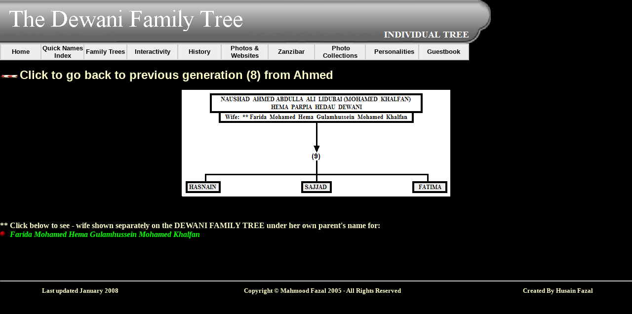

--- FILE ---
content_type: text/html
request_url: https://www.dewani.ca/naushad9.htm
body_size: 1522
content:
<HTML>
<HEAD><link rel="stylesheet" type="text/css" href="stylesheet.css">
<script language="JavaScript" src="menu.js"></script>

<META HTTP-EQUIV="Content-Type" CONTENT="text/html; charset=windows-1252">
<META NAME="Generator" CONTENT="Microsoft Word 97">
<TITLE>naushad9</TITLE>
<META NAME="Template" CONTENT="C:\PROGRAM FILES\MICROSOFT OFFICE97\OFFICE\HTML.DOT">
</HEAD>
<BODY LINK="#0000ff" VLINK="#800080" bgcolor="black" style="margin: 0px; padding: 0px;">
<script language="JavaScript" src="menu.js">
</script>
<p>
<img src="individualheader.png" width="994" height="88"><br>
 <table width=950 height=25 border=1 bordercolor=#cdcdcd cellpadding=0 cellspacing=0>
 <tr>
 <td width=134 bgcolor=#eeeeee>
<font color=#000000 size=2>
<center><a href="http://www.dewani.ca/"><b>Home</b></a></center> 
</font>
 </td>
<td width=134 bgcolor=#eeeeee>
<font face=arial color=#000000 size=2>
<center><b><a href="http://www.dewani.ca/quick.htm">Quick Names Index</a></b></center> 
</font>
 </td>
<td width=133 bgcolor=#eeeeee>
<font face=arial color=#000000 size=2>
<center><b><a href="default.htm" onClick="return clickreturnvalue()" onMouseover="dropdownmenu(this, event, menu1, '')" onMouseout="delayhidemenu()">
Family Trees</a></b></center> 
</font>
 </td>
<td width=133 bgcolor=#eeeeee>
<font face=arial color=#000000 size=2>
<center><b><a href="default.htm" onClick="return clickreturnvalue()" onMouseover="dropdownmenu(this, event, menu5, '')" onMouseout="delayhidemenu()">
Interactivity</a></b></center> 
</font>
 </td>
<td width=133 bgcolor=#eeeeee>
<font face=arial color=#000000 size=2>
<center><b><a href="default.htm" onClick="return clickreturnvalue()" onMouseover="dropdownmenu(this, event, menu2, '')" onMouseout="delayhidemenu()">
History</a></b></center> 
</font>
 </td>
<td width=133 bgcolor=#eeeeee>
<font face=arial color=#000000 size=2>
<center><b><a href="default.htm" onClick="return clickreturnvalue()" onMouseover="dropdownmenu(this, event, menu3, '')" onMouseout="delayhidemenu()">
Photos &amp; Websites</a></b></center> 
</font>
 </td>
<td width=134 bgcolor=#eeeeee>
<font face=arial color=#000000 size=2>
<center><b><a href="default.htm" onClick="return clickreturnvalue()" onMouseover="dropdownmenu(this, event, menu4, '')" onMouseout="delayhidemenu()">
Zanzibar</a></b></center> 
</font>
 </td>
 <td width=134 bgcolor=#eeeeee>
<font face=arial color=#000000 size=2>
<center><b>&nbsp;
<a href="default.htm" onClick="return clickreturnvalue()" onMouseover="dropdownmenu(this, event, menu7, '')" onMouseout="delayhidemenu()">Photo&nbsp; Collections</a></b></center> 
</font>
 </td> 
  <td width=134 bgcolor=#eeeeee>
<font face=arial color=#000000 size=2>
<center><b>&nbsp;
<a href="default.htm" onClick="return clickreturnvalue()" onMouseover="dropdownmenu(this, event, menu12, '')" onMouseout="delayhidemenu()">Personalities</a></b></center> 
</font>
 </td> 
 <td width=134 bgcolor=#eeeeee>
<font color=#000000 size=2>
<center><a href="http://www.dewani.ca/guest"><b>Guestbook</b></a></center> 
</font>
 </td>
 </tr>
 </table>

<P><font color="#FFFFCC"><IMG SRC="arrowleft.gif" WIDTH=36 HEIGHT=11>&nbsp;</font><A HREF="ahmeda8.htm"><FONT SIZE=5 color="#FFFFCC"><B>Click to go back to previous generation (8) from Ahmed </B></FONT></A>
<font color="#FFFFCC">&nbsp;</font></P>
<P ALIGN="CENTER"><img border="0" src="naushad9.gif"></P>
<P ALIGN="CENTER">&nbsp;</P><b>
<p><font color="#ffffcc">** Click below to see - wife shown separately on the 
DEWANI FAMILY TREE under her own parent's name for:<br>
</font></b><i><font face="Times New Roman" color="#00ff00"><b>
<img height="12" src="Bullet1.gif" width="12">&nbsp;</b></font><a href="http://www.dewani.ca/mohamedh8.htm"><b><font face="Times New Roman" color="#00ff00"> 
Farida Mohamed Hema Gulamhussein Mohamed Khalfan</font></b></a></i></p>
<P ALIGN="CENTER">&nbsp;</P>
<P ALIGN="CENTER">&nbsp;</P>
  <hr>
                   <table border="0" width="100%" id="table2">
      <tr>
       <td align="center"><b><font size="2" color="#FFFFCC">Last updated 
       January  </font></b><font color="#FFFFCC"><b><font size="2"> 2008</font></b></font></td>
       <td align="center">
                 <b><font color="#FFFFCC" size="2">Copyright © Mahmood Fazal 2005 - All Rights 
                  Reserved</font></b></td>
                  <td align="center">
                  <b><font size="2" color="#FFFFCC">Created By Husain Fazal</font></b></font><br>
							</td>
      </tr>
     </table>
</BODY>
</HTML>


--- FILE ---
content_type: text/css
request_url: https://www.dewani.ca/stylesheet.css
body_size: 431
content:
a:link           { font-family: Helvetica, Arial; color: #000000; TEXT-DECORATION:NONE }
a:visited        { font-family: Helvetica, Arial; color: #000000; TEXT-DECORATION:NONE }
a:hover          { font-family: Helvetica, Arial; color: #7de1e1; TEXT-DECORATION:NONE }
a:active         { font-family: Helvetica, Arial; color: #000000; TEXT-DECORATION:NONE }

#dropmenudiv{
position:absolute;
border:1px solid black;
border-bottom-width: 0;
font:normal 12px Arial;
line-height:18px;
z-index:100;
}

#dropmenudiv a{
width: 100%;
display: block;
text-indent: 0px;
border-bottom: 1px solid black;
padding: 1px 0;
text-decoration: none;
font-weight: bold;
}

#dropmenudiv a:hover{ /*hover background color*/
background-color: #ffffff;
}

body.iframe {
	scrollbar-face-color: #996699;
	scrollbar-arrow-color: #000000;
	scrollbar-track-color: #996699;
	scrollbar-shadow-color: #996699;
	scrollbar-highlight-color: #996699;
	scrollbar-3dlight-color: #996699;
	scrollbar-darkshadow-color: #996699;
}

--- FILE ---
content_type: application/javascript
request_url: https://www.dewani.ca/menu.js
body_size: 3438
content:
/***********************************************
* AnyLink Drop Down Menu- © Dynamic Drive (www.dynamicdrive.com)
* This notice MUST stay intact for legal use
* Visit http://www.dynamicdrive.com/ for full source code
***********************************************/
//Contents for menu 1 (Family Trees)
var menu1=new Array()
menu1[0]='<a href="http://www.dewani.ca/DEWANI1.htm">Dewani: 1st Generation</a>'
menu1[1]='<a href="http://www.dewani.ca/msingi/">Msingi</a>'
menu1[2]='<a href="http://www.dewani.ca/prophet.htm">Prophet Ibrahim</a>'

//Contents for menu 2 (History)
var menu2=new Array()
menu2[0]='<a href="http://www.dewani.ca/1970.htm">Dar Boat Accident (1970)</a>'
menu2[1]='<a href="http://www.dewani.ca/indians.htm">Interesting Articles</a>'
menu2[2]='<a href="http://www.dewani.ca/notes.htm">Notes on the Dewani  Family Tree</a>'
menu2[3]='<a href="http://www.dewani.ca/dft65.htm">Original Dewani Family Tree (1965)</a>'
menu2[4]='<a href="http://www.dewani.ca/dft70.htm">Original Dewani Family Tree (1970)</a>'
menu2[5]='<a href="http://www.dewani.ca/historical.htm">Talk About Our History</a>'
menu2[6]='<a href="http://www.dewani.ca/whoswho.htm">Who\'s Who in East Africa</a>'

//Contents for menu 3 (Family Photos)
var menu3=new Array()
menu3[0]='<a href="http://www.dewani.ca/photos.htm">Family Photos</a>'
menu3[1]='<a href="http://www.dewani.ca/web.htm">Exernal Websites</a>'

//Contents for menu 4 (Zanzibar)
var menu4=new Array()
menu4[0]='<a href="http://www.dewani.ca/bb.htm">Barghash Barghash</a>'
menu4[1]='<a href="http://www.dewani.ca/zanzibararticles.htm">Articles</a>'
menu4[2]='<a href="http://www.dewani.ca/zanzibar.htm">Pictures</a>'
menu4[3]='<a href="http://www.dewani.ca/zbarfullscreen.html">Slideshow</a>'
menu4[4]='<a href="http://www.dewani.ca/video/">Videos</a>'


//Contents for menu 5 (Interactivity)
var menu5=new Array()
menu5[0]='<a href="http://www.dewani.ca/video">Video Compilation</a>'
menu5[1]='<a href="http://www.dewani.ca/audio.html">Audio Compilation</a>'
menu5[2]='<a href="http://www.dewani.ca/swahili.htm">Refresh Your Swahili</a>'
menu5[3]='<a href="http://weather.cnn.com/weather/forecast.jsp?locCode=HTZA&zipCode=822506209560">Weather In Zanzibar</a>'
	
	
//Contents for menu 6 (Guestbook) (Soon to be Nonexistant)
var menu6=new Array()
menu6[0]='<a href="http://www.dewani.ca/guestbook">View Our Guestbook</a>'
menu6[1]='<a href="http://www.dewani.ca/guestbook/sign.php">Sign Our Guestbook</a>'
menu6[2]='<a href="mailto:?Subject=Dewani Family Tree Home Page &amp;Body=Dewani Family Tree. Follow this link to check it out. http://www.dewani.ca">Email This Page To A Friend</a>'


//Contents for menu 7 (Contributed Own Website & Photo Collections)
var menu7=new Array()
menu7[0]='<a href="http://www.dewani.ca/af">Abdulrazak Fazal</a>'
menu7[1]='<a href="http://www.dewani.ca/apmainpage.htm">Arun Patel</a>'
menu7[2]='<a href="http://www.dewani.ca/jaffermainpage.htm">Jaffer Manek</a>'
menu7[3]='<a href="http://www.dewani.ca/ykmainpage.htm">Kassam Family</a>'
menu7[4]='<a href="http://www.dewani.ca/mnmainpage.htm">Mohamed Nathoo</a>'
menu7[5]='<a href="http://www.dewani.ca/mohsinmainpage.htm">Mohsin Jiwa</a>'
menu7[6]='<a href="http://www.dewani.ca/mpmainpage.htm">Mustafa Pirmohamed</a>'
menu7[7]='<a href="http://www.dewani.ca/nasirmainpage.htm">Nasir Fazal</a>'
menu7[8]='<a href="http://www.dewani.ca/nunumainpage.htm">Noorali("Nunu") Nasser</a>'
menu7[9]='<a href="http://www.dewani.ca/sdmainpage.htm">Shenny Dungersi</a>'
menu7[10]='<a href="http://www.dewani.ca/sherallithavermainpage.htm">Sheralli Thaver</a>'
menu7[11]='<a href="http://www.dewani.ca/snmainpage.htm">Surendra Naik</a>'
menu7[12]='<a href="http://www.dewani.ca/oldphotos.htm">\"Oldie Photos\"</a>'


//Contents for menu 12 (Personalities)
var menu12=new Array()
menu12[0]='<a href="http://www.dewani.ca/magazine.htm">Dar Union Sports (1984)</a>'
menu12[1]='<a href="http://www.dewani.ca/grjaffer.htm">Gulamhusein R. Jaffer</a>'
menu12[2]='<a href="http://www.dewani.ca/whomdk.htm">M D Kermalli</a>'
menu12[3]='<a href="http://www.dewani.ca/maalimbandali.htm">Maalim A Bandali</a>'
menu12[4]='<a href="http://www.dewani.ca/artmak2002.htm">Mohamed A A Khalfan</a>'
menu12[5]='<a href="http://www.dewani.ca/mmj.htm">Mulla Asger Jaffer</a>'
menu12[6]='<a href="http://www.dewani.ca/mh">Muslim Harji</a>'
menu12[7]='<a href="http://www.dewani.ca/ukera.htm">Ukera Kassamali</a>'
menu12[8]='<a href="http://www.dewani.ca/whoswho.htm">Who\'s Who in East Africa</a>'


//Below is Video Content



//Contents for menu 8, For the Video List (Zanzibar)
var menu8=new Array()
menu8[0]='<a href="http://www.dewani.ca/video/1.html">Narrow Streets</a>'
menu8[1]='<a href="http://www.dewani.ca/video/2.html">Stone Town</a>'
menu8[2]='<a href="http://www.dewani.ca/video/3.html">Sandbar</a>'
menu8[3]='<a href="http://www.dewani.ca/video/4.html">Sunset</a>'
menu8[4]='<a href="http://www.dewani.ca/video/5.html">Holidays On The Islands</a>'
menu8[5]='<a href="http://www.dewani.ca/video/6.html">Zanzibar Photo Essay</a>'
menu8[6]='<a href="http://www.dewani.ca/video/7.html">Mwaka Kongwa Festival at Makunduchi 2006</a>'
menu8[7]='<a href="http://www.dewani.ca/video/8.html">Taxi ride Forodhani Shangani</a>'
menu8[8]='<a href="http://www.dewani.ca/video/17.html">The 1964 Zanzibar Massacre/Revolution</a>'



//Contents for menu 9, For the Video List (Swahili)
var menu9=new Array()
menu9[0]='<a href="http://www.dewani.ca/video/1s.html">Funny Clip From Tanzania</a>'


//Contents for menu 10, For the Video List (Nasir)
var menu10=new Array()
menu10[0]='<a href="http://www.dewani.ca/video/9.html">View from top of Beit-el Ajaib</a>'
menu10[1]='<a href="http://www.dewani.ca/video/10.html">The Ithnashari Dispensary</a>'
menu10[2]='<a href="http://www.dewani.ca/video/11.html">Dinner at Forodhani</a>'
menu10[3]='<a href="http://www.dewani.ca/video/12.html">Streets of Zanzibar</a>'
menu10[4]='<a href="http://www.dewani.ca/video/13.html">Shangani</a>'
menu10[5]='<a href="http://www.dewani.ca/video/14.html">Beach in Zanzibar</a>'


//Contents for menu 11, For the Video List (Sherali Thaver)
var menu11=new Array()
menu11[0]='<a href="http://www.dewani.ca/video/16.html">Zanzibar Trip 2002</a>'






var menuwidth='150px' //default menu width
var menubgcolor='#dddddd'  //menu bgcolor
var disappeardelay=250  //menu disappear speed onMouseout (in miliseconds)
var hidemenu_onclick="yes" //hide menu when user clicks within menu?

/////No further editting needed

var ie4=document.all
var ns6=document.getElementById&&!document.all

if (ie4||ns6)
document.write('<div id="dropmenudiv" style="visibility:hidden;width:'+menuwidth+';background-color:'+menubgcolor+'" onMouseover="clearhidemenu()" onMouseout="dynamichide(event)"></div>')

function getposOffset(what, offsettype){
var totaloffset=(offsettype=="left")? what.offsetLeft : what.offsetTop;
var parentEl=what.offsetParent;
while (parentEl!=null){
totaloffset=(offsettype=="left")? totaloffset+parentEl.offsetLeft : totaloffset+parentEl.offsetTop;
parentEl=parentEl.offsetParent;
}
return totaloffset;
}


function showhide(obj, e, visible, hidden, menuwidth){
if (ie4||ns6)
dropmenuobj.style.left=dropmenuobj.style.top="-500px"
if (menuwidth!=""){
dropmenuobj.widthobj=dropmenuobj.style
dropmenuobj.widthobj.width=menuwidth
}
if (e.type=="click" && obj.visibility==hidden || e.type=="mouseover")
obj.visibility=visible
else if (e.type=="click")
obj.visibility=hidden
}

function iecompattest(){
return (document.compatMode && document.compatMode!="BackCompat")? document.documentElement : document.body
}

function clearbrowseredge(obj, whichedge){
var edgeoffset=0
if (whichedge=="rightedge"){
var windowedge=ie4 && !window.opera? iecompattest().scrollLeft+iecompattest().clientWidth-15 : window.pageXOffset+window.innerWidth-15
dropmenuobj.contentmeasure=dropmenuobj.offsetWidth
if (windowedge-dropmenuobj.x < dropmenuobj.contentmeasure)
edgeoffset=dropmenuobj.contentmeasure-obj.offsetWidth
}
else{
var topedge=ie4 && !window.opera? iecompattest().scrollTop : window.pageYOffset
var windowedge=ie4 && !window.opera? iecompattest().scrollTop+iecompattest().clientHeight-15 : window.pageYOffset+window.innerHeight-18
dropmenuobj.contentmeasure=dropmenuobj.offsetHeight
if (windowedge-dropmenuobj.y < dropmenuobj.contentmeasure){ //move up?
edgeoffset=dropmenuobj.contentmeasure+obj.offsetHeight
if ((dropmenuobj.y-topedge)<dropmenuobj.contentmeasure) //up no good either?
edgeoffset=dropmenuobj.y+obj.offsetHeight-topedge
}
}
return edgeoffset
}

function populatemenu(what){
if (ie4||ns6)
dropmenuobj.innerHTML=what.join("")
}


function dropdownmenu(obj, e, menucontents, menuwidth){
if (window.event) event.cancelBubble=true
else if (e.stopPropagation) e.stopPropagation()
clearhidemenu()
dropmenuobj=document.getElementById? document.getElementById("dropmenudiv") : dropmenudiv
populatemenu(menucontents)

if (ie4||ns6){
showhide(dropmenuobj.style, e, "visible", "hidden", menuwidth)
dropmenuobj.x=getposOffset(obj, "left")
dropmenuobj.y=getposOffset(obj, "top")
dropmenuobj.style.left=dropmenuobj.x-clearbrowseredge(obj, "rightedge")+"px"
dropmenuobj.style.top=dropmenuobj.y-clearbrowseredge(obj, "bottomedge")+obj.offsetHeight+"px"
}

return clickreturnvalue()
}

function clickreturnvalue(){
if (ie4||ns6) return false
else return true
}

function contains_ns6(a, b) {
while (b.parentNode)
if ((b = b.parentNode) == a)
return true;
return false;
}

function dynamichide(e){
if (ie4&&!dropmenuobj.contains(e.toElement))
delayhidemenu()
else if (ns6&&e.currentTarget!= e.relatedTarget&& !contains_ns6(e.currentTarget, e.relatedTarget))
delayhidemenu()
}

function hidemenu(e){
if (typeof dropmenuobj!="undefined"){
if (ie4||ns6)
dropmenuobj.style.visibility="hidden"
}
}

function delayhidemenu(){
if (ie4||ns6)
delayhide=setTimeout("hidemenu()",disappeardelay)
}

function clearhidemenu(){
if (typeof delayhide!="undefined")
clearTimeout(delayhide)
}

if (hidemenu_onclick=="yes")
document.onclick=hidemenu